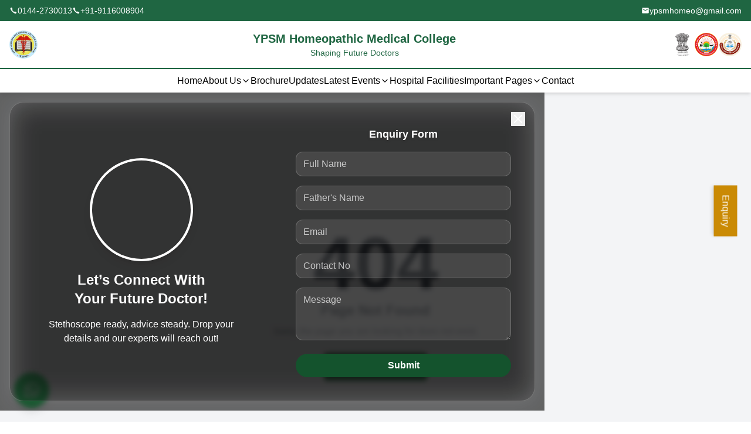

--- FILE ---
content_type: text/html
request_url: https://ypsmhomoeocollege.in/cultural-activities/
body_size: 350
content:
<!doctype html><html lang="en"><head><meta charset="utf-8"/><link rel="icon" href="./logo.webp"/><meta name="viewport" content="width=device-width,initial-scale=1"/><meta name="theme-color" content="#000000"/><meta name="description" content="YPSM Homoeopathic Medical College & Hospital - Premier institution for homoeopathic education, events, and hospital activities in India."/><meta name="keywords" content="YPSM, Homoeopathic, Medical College, Hospital, Homoeopathy, Events, Education, Healthcare, India, BHMS, Homeopathy College"/><meta name="robots" content="index, follow"/><meta name="author" content="YPSM Homoeopathic Medical College & Hospital"/><link rel="canonical" href="https://ypsmhomoeocollege.in/"/><meta name="language" content="English"/><meta property="og:type" content="website"/><meta property="og:title" content="YPSM Homoeopathic Medical College & Hospital"/><meta property="og:description" content="Premier institution for homoeopathic education, events, and hospital activities in India."/><meta property="og:url" content="https://ypsmhomoeocollege.in/"/><meta property="og:image" content="./logo.webp"/><meta name="twitter:card" content="summary_large_image"/><meta name="twitter:title" content="YPSM Homoeopathic Medical College & Hospital"/><meta name="twitter:description" content="Premier institution for homoeopathic education, events, and hospital activities in India."/><meta name="twitter:image" content="./logo.webp"/><link rel="apple-touch-icon" href="./logo.webp"/><link rel="manifest" href="/manifest.json"/><title>YPSM Homoeopathic Medical College & Hospital</title><script defer="defer" src="/static/js/main.18a597be.js"></script><link href="/static/css/main.f94a346f.css" rel="stylesheet"></head><body><noscript>You need to enable JavaScript to run this app.</noscript><div id="root"></div></body></html>